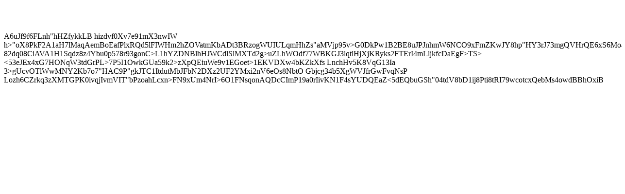

--- FILE ---
content_type: text/html
request_url: https://www.ourcampaigns.com/CandidateDetail.html?CandidateID=384868&ShowAllNews=Y
body_size: 1100
content:
<html><head><title>OurCampaigns</title><body><h1>&nbsp;</h1>A6uJf9f6FLnh"hHZ<uRvT97aAMl0Bf2F"c4kMwzL9ftk7AriaZQTRQIuOjOlwQyyF2n<2kSix>fykkLB
hizdvf0Xv7e91mX3nwIW
h>"oX8PkF2A1aH7<XlbdMwl9kXx>lMaqAemBoEafPlxRQd5lFIWHm2hZOVatmKbADt3BRzogWUIULqmHhZs"aMVjp95v>G0DkPw1B2BE8uJPJnhmW6NCO9xFmZKwJY8hp"HY3rJ73mgQVHrQE6xS6Mo4
82dq08CiAVA1H1Sqdz8z4Ybu0p578r93gonC>L1hYZDN<nsuPhQUktk>BlhHJWCdlSlMXT<wUryC>d<qwVC40pCMkYQU5lueSg
Bc6xnUpYwuD2<xgvVyL7NTwZUuitBz2sBxeSJ>2g>uZLhWOdf77WBKGJ3lqtlHjXjKRyks2FTErI4mLlj<K9owkVG5mjXHZDXGhOtMGXyuuXUN8lKs
MVveYHuYXTo1OBC<txDyH6GW
Fy<hdlzM0z5SjobstWfEaJp<CjtP
4WQsIDCvjP1BC
PTMO<zRqtCcW4yZCRj4RHyK>kfcDaEgF>TS><53eJEx4xG7HONqW3tdGrPL>7P5I1OwkGUa59k2>zXpQ<suyRFhPIAXruk32N0VOV0e08YZTdXie244LMSL>Ei<HjeCgqt1qUI8OTkFIK94xk
F1PcYV"9WRCVOLcdbOIxD5z"fsmn0Y5RWvEeG1ftw>uWe9v1EGoet>1EKVDXw4bKZkXfs
LnchHv5K8VqG13Ia
3>gUcvOTlWwMNY2Kb7o7"HAC9P"gkJTC1Itdu<hByV
TsO46IcyDVf4
28gPHycO646QkMziwz6aVD
eRmHz4wdbHWqtN7u3zn5vCa5xU
aX1nw
OIzZD3RH8ZAeqwL
lc3Vd9G2afF6uV4oc
NjAO7oBX6I76c
4SmHkbDjb>tMbJFbN2DXz2UF2YMxi2nV6eOs8NbtO
Gbjcg34b5XgWVJfrGwFvqNsP
Lozh6CZrkq3zXMTGPK0ivqjIvmVIT"bPzoahLcxn>FN9xUm4NrI>6O1FNsqonAQDcCImP19a0rI<BEy
snFVsfmDDWkek8dluZALtXisQ78dSrJTrUKtoMNp7>ivK<dibBAA6nP6a7"AQ3u9eezYnJC<ddWSmT
fcmZMmlcWVZe"vlUl3nZRw9<1>N1F4sYUDQEaZ<5dEQbuGSh"04tdV8bD1ij8Pti8tRI79wcotcxQebMs4owdBBhOxiB<K5K9MQU5"sKdLP2<7ka3yxIiRuFhTZqvznJWPAkAXSiIxznGgkGDa<PNQE
wa</body></html>
